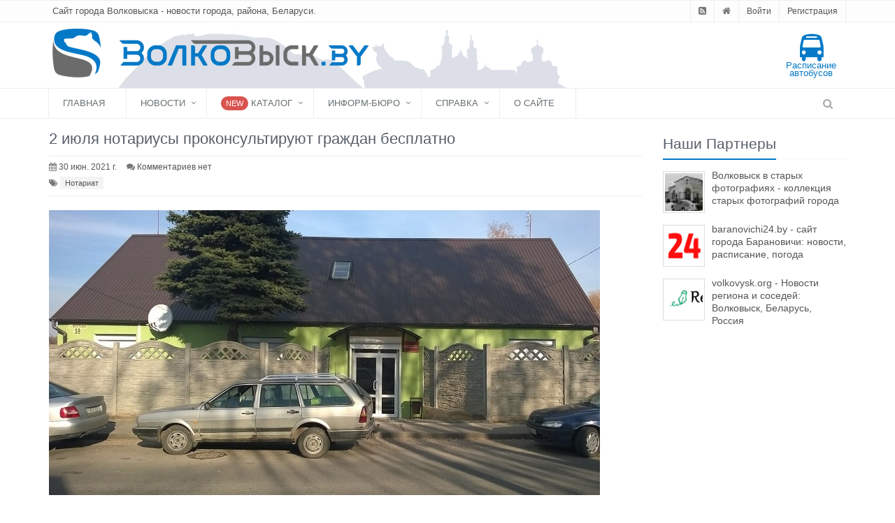

--- FILE ---
content_type: text/html; charset=utf-8
request_url: https://www.google.com/recaptcha/api2/aframe
body_size: 114
content:
<!DOCTYPE HTML><html><head><meta http-equiv="content-type" content="text/html; charset=UTF-8"></head><body><script nonce="bgCI0f1TBulmnbfOqdKWKQ">/** Anti-fraud and anti-abuse applications only. See google.com/recaptcha */ try{var clients={'sodar':'https://pagead2.googlesyndication.com/pagead/sodar?'};window.addEventListener("message",function(a){try{if(a.source===window.parent){var b=JSON.parse(a.data);var c=clients[b['id']];if(c){var d=document.createElement('img');d.src=c+b['params']+'&rc='+(localStorage.getItem("rc::a")?sessionStorage.getItem("rc::b"):"");window.document.body.appendChild(d);sessionStorage.setItem("rc::e",parseInt(sessionStorage.getItem("rc::e")||0)+1);localStorage.setItem("rc::h",'1768673401561');}}}catch(b){}});window.parent.postMessage("_grecaptcha_ready", "*");}catch(b){}</script></body></html>